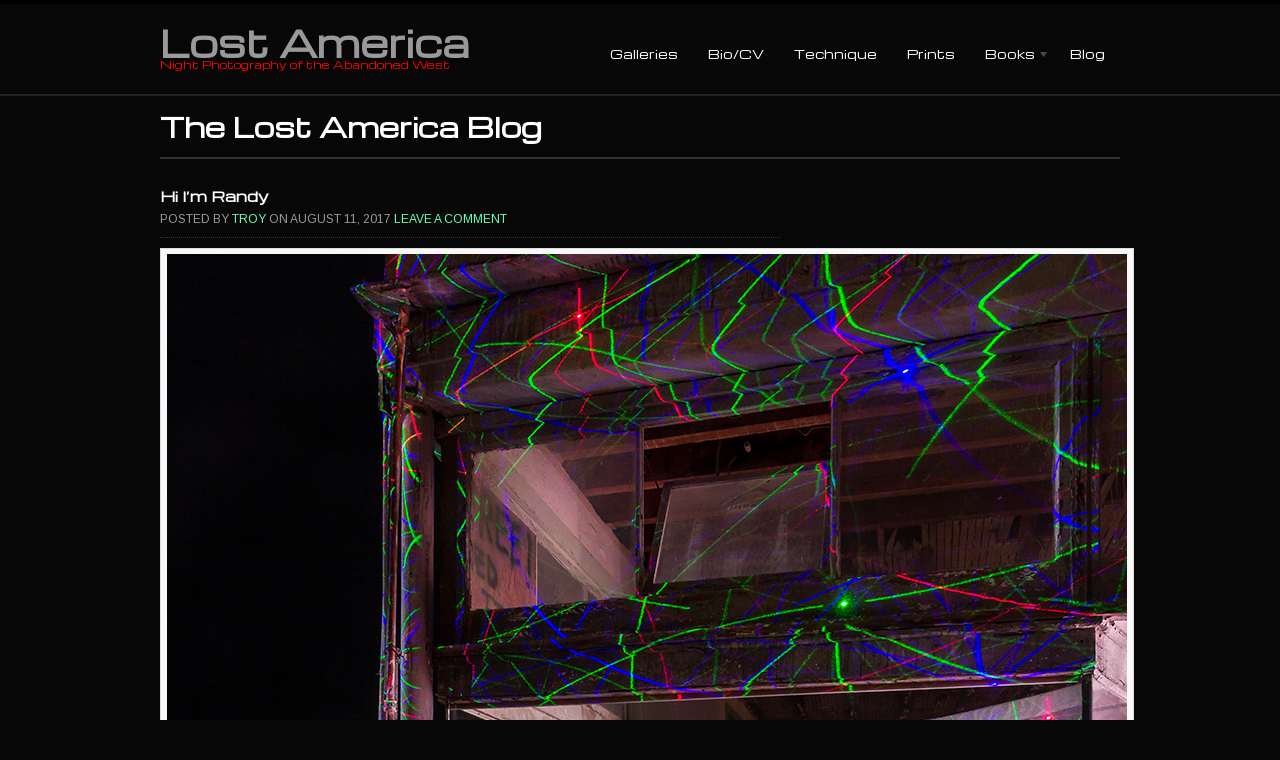

--- FILE ---
content_type: text/html; charset=UTF-8
request_url: https://lostamerica.com/2017/08/11/hi-im-randy/
body_size: 8196
content:
<!DOCTYPE html PUBLIC "-//W3C//DTD XHTML 1.0 Transitional//EN" "http://www.w3.org/TR/xhtml1/DTD/xhtml1-transitional.dtd">
<html xmlns="http://www.w3.org/1999/xhtml">
<head profile="http://gmpg.org/xfn/11">

<title>Hi I&#8217;m Randy | Lost America</title>
<meta http-equiv="Content-Type" content="text/html; charset=UTF-8" />

<link rel="stylesheet" type="text/css" href="https://lostamerica.com/wp-content/themes/statua/style.css" media="screen" />
<link rel="alternate" type="application/rss+xml" title="RSS 2.0" href="http://feeds.feedburner.com/lostamerica" />
<link rel="pingback" href="https://lostamerica.com/xmlrpc.php" />
      
<meta name='robots' content='max-image-preview:large' />
	<style>img:is([sizes="auto" i], [sizes^="auto," i]) { contain-intrinsic-size: 3000px 1500px }</style>
	<link rel="alternate" type="application/rss+xml" title="Lost America &raquo; Hi I&#8217;m Randy Comments Feed" href="https://lostamerica.com/2017/08/11/hi-im-randy/feed/" />
<script type="text/javascript">
/* <![CDATA[ */
window._wpemojiSettings = {"baseUrl":"https:\/\/s.w.org\/images\/core\/emoji\/16.0.1\/72x72\/","ext":".png","svgUrl":"https:\/\/s.w.org\/images\/core\/emoji\/16.0.1\/svg\/","svgExt":".svg","source":{"concatemoji":"https:\/\/lostamerica.com\/wp-includes\/js\/wp-emoji-release.min.js?ver=6.8.3"}};
/*! This file is auto-generated */
!function(s,n){var o,i,e;function c(e){try{var t={supportTests:e,timestamp:(new Date).valueOf()};sessionStorage.setItem(o,JSON.stringify(t))}catch(e){}}function p(e,t,n){e.clearRect(0,0,e.canvas.width,e.canvas.height),e.fillText(t,0,0);var t=new Uint32Array(e.getImageData(0,0,e.canvas.width,e.canvas.height).data),a=(e.clearRect(0,0,e.canvas.width,e.canvas.height),e.fillText(n,0,0),new Uint32Array(e.getImageData(0,0,e.canvas.width,e.canvas.height).data));return t.every(function(e,t){return e===a[t]})}function u(e,t){e.clearRect(0,0,e.canvas.width,e.canvas.height),e.fillText(t,0,0);for(var n=e.getImageData(16,16,1,1),a=0;a<n.data.length;a++)if(0!==n.data[a])return!1;return!0}function f(e,t,n,a){switch(t){case"flag":return n(e,"\ud83c\udff3\ufe0f\u200d\u26a7\ufe0f","\ud83c\udff3\ufe0f\u200b\u26a7\ufe0f")?!1:!n(e,"\ud83c\udde8\ud83c\uddf6","\ud83c\udde8\u200b\ud83c\uddf6")&&!n(e,"\ud83c\udff4\udb40\udc67\udb40\udc62\udb40\udc65\udb40\udc6e\udb40\udc67\udb40\udc7f","\ud83c\udff4\u200b\udb40\udc67\u200b\udb40\udc62\u200b\udb40\udc65\u200b\udb40\udc6e\u200b\udb40\udc67\u200b\udb40\udc7f");case"emoji":return!a(e,"\ud83e\udedf")}return!1}function g(e,t,n,a){var r="undefined"!=typeof WorkerGlobalScope&&self instanceof WorkerGlobalScope?new OffscreenCanvas(300,150):s.createElement("canvas"),o=r.getContext("2d",{willReadFrequently:!0}),i=(o.textBaseline="top",o.font="600 32px Arial",{});return e.forEach(function(e){i[e]=t(o,e,n,a)}),i}function t(e){var t=s.createElement("script");t.src=e,t.defer=!0,s.head.appendChild(t)}"undefined"!=typeof Promise&&(o="wpEmojiSettingsSupports",i=["flag","emoji"],n.supports={everything:!0,everythingExceptFlag:!0},e=new Promise(function(e){s.addEventListener("DOMContentLoaded",e,{once:!0})}),new Promise(function(t){var n=function(){try{var e=JSON.parse(sessionStorage.getItem(o));if("object"==typeof e&&"number"==typeof e.timestamp&&(new Date).valueOf()<e.timestamp+604800&&"object"==typeof e.supportTests)return e.supportTests}catch(e){}return null}();if(!n){if("undefined"!=typeof Worker&&"undefined"!=typeof OffscreenCanvas&&"undefined"!=typeof URL&&URL.createObjectURL&&"undefined"!=typeof Blob)try{var e="postMessage("+g.toString()+"("+[JSON.stringify(i),f.toString(),p.toString(),u.toString()].join(",")+"));",a=new Blob([e],{type:"text/javascript"}),r=new Worker(URL.createObjectURL(a),{name:"wpTestEmojiSupports"});return void(r.onmessage=function(e){c(n=e.data),r.terminate(),t(n)})}catch(e){}c(n=g(i,f,p,u))}t(n)}).then(function(e){for(var t in e)n.supports[t]=e[t],n.supports.everything=n.supports.everything&&n.supports[t],"flag"!==t&&(n.supports.everythingExceptFlag=n.supports.everythingExceptFlag&&n.supports[t]);n.supports.everythingExceptFlag=n.supports.everythingExceptFlag&&!n.supports.flag,n.DOMReady=!1,n.readyCallback=function(){n.DOMReady=!0}}).then(function(){return e}).then(function(){var e;n.supports.everything||(n.readyCallback(),(e=n.source||{}).concatemoji?t(e.concatemoji):e.wpemoji&&e.twemoji&&(t(e.twemoji),t(e.wpemoji)))}))}((window,document),window._wpemojiSettings);
/* ]]> */
</script>
<style id='wp-emoji-styles-inline-css' type='text/css'>

	img.wp-smiley, img.emoji {
		display: inline !important;
		border: none !important;
		box-shadow: none !important;
		height: 1em !important;
		width: 1em !important;
		margin: 0 0.07em !important;
		vertical-align: -0.1em !important;
		background: none !important;
		padding: 0 !important;
	}
</style>
<link rel='stylesheet' id='wp-block-library-css' href='https://lostamerica.com/wp-includes/css/dist/block-library/style.min.css?ver=6.8.3' type='text/css' media='all' />
<style id='classic-theme-styles-inline-css' type='text/css'>
/*! This file is auto-generated */
.wp-block-button__link{color:#fff;background-color:#32373c;border-radius:9999px;box-shadow:none;text-decoration:none;padding:calc(.667em + 2px) calc(1.333em + 2px);font-size:1.125em}.wp-block-file__button{background:#32373c;color:#fff;text-decoration:none}
</style>
<style id='global-styles-inline-css' type='text/css'>
:root{--wp--preset--aspect-ratio--square: 1;--wp--preset--aspect-ratio--4-3: 4/3;--wp--preset--aspect-ratio--3-4: 3/4;--wp--preset--aspect-ratio--3-2: 3/2;--wp--preset--aspect-ratio--2-3: 2/3;--wp--preset--aspect-ratio--16-9: 16/9;--wp--preset--aspect-ratio--9-16: 9/16;--wp--preset--color--black: #000000;--wp--preset--color--cyan-bluish-gray: #abb8c3;--wp--preset--color--white: #ffffff;--wp--preset--color--pale-pink: #f78da7;--wp--preset--color--vivid-red: #cf2e2e;--wp--preset--color--luminous-vivid-orange: #ff6900;--wp--preset--color--luminous-vivid-amber: #fcb900;--wp--preset--color--light-green-cyan: #7bdcb5;--wp--preset--color--vivid-green-cyan: #00d084;--wp--preset--color--pale-cyan-blue: #8ed1fc;--wp--preset--color--vivid-cyan-blue: #0693e3;--wp--preset--color--vivid-purple: #9b51e0;--wp--preset--gradient--vivid-cyan-blue-to-vivid-purple: linear-gradient(135deg,rgba(6,147,227,1) 0%,rgb(155,81,224) 100%);--wp--preset--gradient--light-green-cyan-to-vivid-green-cyan: linear-gradient(135deg,rgb(122,220,180) 0%,rgb(0,208,130) 100%);--wp--preset--gradient--luminous-vivid-amber-to-luminous-vivid-orange: linear-gradient(135deg,rgba(252,185,0,1) 0%,rgba(255,105,0,1) 100%);--wp--preset--gradient--luminous-vivid-orange-to-vivid-red: linear-gradient(135deg,rgba(255,105,0,1) 0%,rgb(207,46,46) 100%);--wp--preset--gradient--very-light-gray-to-cyan-bluish-gray: linear-gradient(135deg,rgb(238,238,238) 0%,rgb(169,184,195) 100%);--wp--preset--gradient--cool-to-warm-spectrum: linear-gradient(135deg,rgb(74,234,220) 0%,rgb(151,120,209) 20%,rgb(207,42,186) 40%,rgb(238,44,130) 60%,rgb(251,105,98) 80%,rgb(254,248,76) 100%);--wp--preset--gradient--blush-light-purple: linear-gradient(135deg,rgb(255,206,236) 0%,rgb(152,150,240) 100%);--wp--preset--gradient--blush-bordeaux: linear-gradient(135deg,rgb(254,205,165) 0%,rgb(254,45,45) 50%,rgb(107,0,62) 100%);--wp--preset--gradient--luminous-dusk: linear-gradient(135deg,rgb(255,203,112) 0%,rgb(199,81,192) 50%,rgb(65,88,208) 100%);--wp--preset--gradient--pale-ocean: linear-gradient(135deg,rgb(255,245,203) 0%,rgb(182,227,212) 50%,rgb(51,167,181) 100%);--wp--preset--gradient--electric-grass: linear-gradient(135deg,rgb(202,248,128) 0%,rgb(113,206,126) 100%);--wp--preset--gradient--midnight: linear-gradient(135deg,rgb(2,3,129) 0%,rgb(40,116,252) 100%);--wp--preset--font-size--small: 13px;--wp--preset--font-size--medium: 20px;--wp--preset--font-size--large: 36px;--wp--preset--font-size--x-large: 42px;--wp--preset--spacing--20: 0.44rem;--wp--preset--spacing--30: 0.67rem;--wp--preset--spacing--40: 1rem;--wp--preset--spacing--50: 1.5rem;--wp--preset--spacing--60: 2.25rem;--wp--preset--spacing--70: 3.38rem;--wp--preset--spacing--80: 5.06rem;--wp--preset--shadow--natural: 6px 6px 9px rgba(0, 0, 0, 0.2);--wp--preset--shadow--deep: 12px 12px 50px rgba(0, 0, 0, 0.4);--wp--preset--shadow--sharp: 6px 6px 0px rgba(0, 0, 0, 0.2);--wp--preset--shadow--outlined: 6px 6px 0px -3px rgba(255, 255, 255, 1), 6px 6px rgba(0, 0, 0, 1);--wp--preset--shadow--crisp: 6px 6px 0px rgba(0, 0, 0, 1);}:where(.is-layout-flex){gap: 0.5em;}:where(.is-layout-grid){gap: 0.5em;}body .is-layout-flex{display: flex;}.is-layout-flex{flex-wrap: wrap;align-items: center;}.is-layout-flex > :is(*, div){margin: 0;}body .is-layout-grid{display: grid;}.is-layout-grid > :is(*, div){margin: 0;}:where(.wp-block-columns.is-layout-flex){gap: 2em;}:where(.wp-block-columns.is-layout-grid){gap: 2em;}:where(.wp-block-post-template.is-layout-flex){gap: 1.25em;}:where(.wp-block-post-template.is-layout-grid){gap: 1.25em;}.has-black-color{color: var(--wp--preset--color--black) !important;}.has-cyan-bluish-gray-color{color: var(--wp--preset--color--cyan-bluish-gray) !important;}.has-white-color{color: var(--wp--preset--color--white) !important;}.has-pale-pink-color{color: var(--wp--preset--color--pale-pink) !important;}.has-vivid-red-color{color: var(--wp--preset--color--vivid-red) !important;}.has-luminous-vivid-orange-color{color: var(--wp--preset--color--luminous-vivid-orange) !important;}.has-luminous-vivid-amber-color{color: var(--wp--preset--color--luminous-vivid-amber) !important;}.has-light-green-cyan-color{color: var(--wp--preset--color--light-green-cyan) !important;}.has-vivid-green-cyan-color{color: var(--wp--preset--color--vivid-green-cyan) !important;}.has-pale-cyan-blue-color{color: var(--wp--preset--color--pale-cyan-blue) !important;}.has-vivid-cyan-blue-color{color: var(--wp--preset--color--vivid-cyan-blue) !important;}.has-vivid-purple-color{color: var(--wp--preset--color--vivid-purple) !important;}.has-black-background-color{background-color: var(--wp--preset--color--black) !important;}.has-cyan-bluish-gray-background-color{background-color: var(--wp--preset--color--cyan-bluish-gray) !important;}.has-white-background-color{background-color: var(--wp--preset--color--white) !important;}.has-pale-pink-background-color{background-color: var(--wp--preset--color--pale-pink) !important;}.has-vivid-red-background-color{background-color: var(--wp--preset--color--vivid-red) !important;}.has-luminous-vivid-orange-background-color{background-color: var(--wp--preset--color--luminous-vivid-orange) !important;}.has-luminous-vivid-amber-background-color{background-color: var(--wp--preset--color--luminous-vivid-amber) !important;}.has-light-green-cyan-background-color{background-color: var(--wp--preset--color--light-green-cyan) !important;}.has-vivid-green-cyan-background-color{background-color: var(--wp--preset--color--vivid-green-cyan) !important;}.has-pale-cyan-blue-background-color{background-color: var(--wp--preset--color--pale-cyan-blue) !important;}.has-vivid-cyan-blue-background-color{background-color: var(--wp--preset--color--vivid-cyan-blue) !important;}.has-vivid-purple-background-color{background-color: var(--wp--preset--color--vivid-purple) !important;}.has-black-border-color{border-color: var(--wp--preset--color--black) !important;}.has-cyan-bluish-gray-border-color{border-color: var(--wp--preset--color--cyan-bluish-gray) !important;}.has-white-border-color{border-color: var(--wp--preset--color--white) !important;}.has-pale-pink-border-color{border-color: var(--wp--preset--color--pale-pink) !important;}.has-vivid-red-border-color{border-color: var(--wp--preset--color--vivid-red) !important;}.has-luminous-vivid-orange-border-color{border-color: var(--wp--preset--color--luminous-vivid-orange) !important;}.has-luminous-vivid-amber-border-color{border-color: var(--wp--preset--color--luminous-vivid-amber) !important;}.has-light-green-cyan-border-color{border-color: var(--wp--preset--color--light-green-cyan) !important;}.has-vivid-green-cyan-border-color{border-color: var(--wp--preset--color--vivid-green-cyan) !important;}.has-pale-cyan-blue-border-color{border-color: var(--wp--preset--color--pale-cyan-blue) !important;}.has-vivid-cyan-blue-border-color{border-color: var(--wp--preset--color--vivid-cyan-blue) !important;}.has-vivid-purple-border-color{border-color: var(--wp--preset--color--vivid-purple) !important;}.has-vivid-cyan-blue-to-vivid-purple-gradient-background{background: var(--wp--preset--gradient--vivid-cyan-blue-to-vivid-purple) !important;}.has-light-green-cyan-to-vivid-green-cyan-gradient-background{background: var(--wp--preset--gradient--light-green-cyan-to-vivid-green-cyan) !important;}.has-luminous-vivid-amber-to-luminous-vivid-orange-gradient-background{background: var(--wp--preset--gradient--luminous-vivid-amber-to-luminous-vivid-orange) !important;}.has-luminous-vivid-orange-to-vivid-red-gradient-background{background: var(--wp--preset--gradient--luminous-vivid-orange-to-vivid-red) !important;}.has-very-light-gray-to-cyan-bluish-gray-gradient-background{background: var(--wp--preset--gradient--very-light-gray-to-cyan-bluish-gray) !important;}.has-cool-to-warm-spectrum-gradient-background{background: var(--wp--preset--gradient--cool-to-warm-spectrum) !important;}.has-blush-light-purple-gradient-background{background: var(--wp--preset--gradient--blush-light-purple) !important;}.has-blush-bordeaux-gradient-background{background: var(--wp--preset--gradient--blush-bordeaux) !important;}.has-luminous-dusk-gradient-background{background: var(--wp--preset--gradient--luminous-dusk) !important;}.has-pale-ocean-gradient-background{background: var(--wp--preset--gradient--pale-ocean) !important;}.has-electric-grass-gradient-background{background: var(--wp--preset--gradient--electric-grass) !important;}.has-midnight-gradient-background{background: var(--wp--preset--gradient--midnight) !important;}.has-small-font-size{font-size: var(--wp--preset--font-size--small) !important;}.has-medium-font-size{font-size: var(--wp--preset--font-size--medium) !important;}.has-large-font-size{font-size: var(--wp--preset--font-size--large) !important;}.has-x-large-font-size{font-size: var(--wp--preset--font-size--x-large) !important;}
:where(.wp-block-post-template.is-layout-flex){gap: 1.25em;}:where(.wp-block-post-template.is-layout-grid){gap: 1.25em;}
:where(.wp-block-columns.is-layout-flex){gap: 2em;}:where(.wp-block-columns.is-layout-grid){gap: 2em;}
:root :where(.wp-block-pullquote){font-size: 1.5em;line-height: 1.6;}
</style>
<style id='akismet-widget-style-inline-css' type='text/css'>

			.a-stats {
				--akismet-color-mid-green: #357b49;
				--akismet-color-white: #fff;
				--akismet-color-light-grey: #f6f7f7;

				max-width: 350px;
				width: auto;
			}

			.a-stats * {
				all: unset;
				box-sizing: border-box;
			}

			.a-stats strong {
				font-weight: 600;
			}

			.a-stats a.a-stats__link,
			.a-stats a.a-stats__link:visited,
			.a-stats a.a-stats__link:active {
				background: var(--akismet-color-mid-green);
				border: none;
				box-shadow: none;
				border-radius: 8px;
				color: var(--akismet-color-white);
				cursor: pointer;
				display: block;
				font-family: -apple-system, BlinkMacSystemFont, 'Segoe UI', 'Roboto', 'Oxygen-Sans', 'Ubuntu', 'Cantarell', 'Helvetica Neue', sans-serif;
				font-weight: 500;
				padding: 12px;
				text-align: center;
				text-decoration: none;
				transition: all 0.2s ease;
			}

			/* Extra specificity to deal with TwentyTwentyOne focus style */
			.widget .a-stats a.a-stats__link:focus {
				background: var(--akismet-color-mid-green);
				color: var(--akismet-color-white);
				text-decoration: none;
			}

			.a-stats a.a-stats__link:hover {
				filter: brightness(110%);
				box-shadow: 0 4px 12px rgba(0, 0, 0, 0.06), 0 0 2px rgba(0, 0, 0, 0.16);
			}

			.a-stats .count {
				color: var(--akismet-color-white);
				display: block;
				font-size: 1.5em;
				line-height: 1.4;
				padding: 0 13px;
				white-space: nowrap;
			}
		
</style>
<script type="text/javascript" src="https://lostamerica.com/wp-includes/js/jquery/jquery.min.js?ver=3.7.1" id="jquery-core-js"></script>
<script type="text/javascript" src="https://lostamerica.com/wp-includes/js/jquery/jquery-migrate.min.js?ver=3.4.1" id="jquery-migrate-js"></script>
<script type="text/javascript" src="https://lostamerica.com/wp-content/themes/statua/includes/js/superfish.js?ver=6.8.3" id="superfish-js"></script>
<script type="text/javascript" src="https://lostamerica.com/wp-content/themes/statua/includes/js/general.js?ver=6.8.3" id="general-js"></script>
<script type="text/javascript" src="https://lostamerica.com/wp-content/themes/statua/includes/js/slides.min.jquery.js?ver=6.8.3" id="slides-js"></script>
<script type="text/javascript" src="https://lostamerica.com/wp-content/themes/statua/includes/js/jcarousellite.min.js?ver=6.8.3" id="jcarousel-js"></script>
<link rel="https://api.w.org/" href="https://lostamerica.com/wp-json/" /><link rel="alternate" title="JSON" type="application/json" href="https://lostamerica.com/wp-json/wp/v2/posts/9394" /><link rel="EditURI" type="application/rsd+xml" title="RSD" href="https://lostamerica.com/xmlrpc.php?rsd" />
<meta name="generator" content="WordPress 6.8.3" />
<link rel="canonical" href="https://lostamerica.com/2017/08/11/hi-im-randy/" />
<link rel='shortlink' href='https://lostamerica.com/?p=9394' />
<link rel="alternate" title="oEmbed (JSON)" type="application/json+oembed" href="https://lostamerica.com/wp-json/oembed/1.0/embed?url=https%3A%2F%2Flostamerica.com%2F2017%2F08%2F11%2Fhi-im-randy%2F" />
<link rel="alternate" title="oEmbed (XML)" type="text/xml+oembed" href="https://lostamerica.com/wp-json/oembed/1.0/embed?url=https%3A%2F%2Flostamerica.com%2F2017%2F08%2F11%2Fhi-im-randy%2F&#038;format=xml" />

<!-- Theme version -->
<meta name="generator" content="Statua 1.0.14" />
<meta name="generator" content="WooFramework 6.2.9" />
<!-- Woo Custom Styling -->
<style type="text/css">
#wrapper {background:#333333}
a {color:#69ffb7}
a:hover, .post-more a:hover, .post-meta a:hover, .post p.tags a:hover {color:#ffffff}
a.button, a.comment-reply-link, #commentform #submit, #contact-page .submit {background:#2da9fc;border-color:#2da9fc}
a.button:hover, a.button.hover, a.button.active, a.comment-reply-link:hover, #commentform #submit:hover, #contact-page .submit:hover {background:#2da9fc;opacity:0.9;}
</style>

<!-- Google Webfonts -->
<link href="https://fonts.googleapis.com/css?family=Michroma%3Aregular%7CArimo%3Aregular%2Citalic%2C700%2C700italic%7CMarvel%3Aregular%2Citalic%2C700%2C700italic" rel="stylesheet" type="text/css" />
<!-- Woo Custom Typography -->
<style type="text/css">
#logo .site-title a {font:bold 36px/1em 'Michroma', arial, sans-serif;color:#999999;}
#logo .site-description {font:normal 10px/1em 'Michroma', arial, sans-serif;color:#ff0000;}
body { font:normal 12px/1.5em 'Arimo', arial, sans-serif;color:#999999; }
#navigation, #navigation .nav a { font:normal 12px/1.4em 'Michroma', arial, sans-serif;color:#ffffff; }
.post .title { font:bold 14px/1em 'Michroma', arial, sans-serif;color:#ffffff; }
.post-meta { font:normal 12px/1em 'Arimo', arial, sans-serif;color:#999999; }
.entry, .entry p { font:normal 14px/1.5em 'Arimo', arial, sans-serif;color:#999999; } h1, h2, h3, h4, h5, h6 { font-family: Arimo, arial, sans-serif; }
.widget h3 { font:normal 20px/1em 'Marvel', arial, sans-serif;color:#999999; }
</style>


<!-- Alt Stylesheet -->
<link href="https://lostamerica.com/wp-content/themes/statua/styles/dark.css" rel="stylesheet" type="text/css" />
<!-- Options Panel Custom CSS -->
<style type="text/css">
#logo img { display:none; } .site-title { display:block !important; }
.site-description { display:block !important; }
</style>


<!-- Woo Shortcodes CSS -->
<link href="https://lostamerica.com/wp-content/themes/statua/functions/css/shortcodes.css" rel="stylesheet" type="text/css" />

<!-- Custom Stylesheet -->
<link href="https://lostamerica.com/wp-content/themes/statua/custom.css" rel="stylesheet" type="text/css" />
	
		<script type="text/javascript">
			jQuery(window).load(function(){
				/*<![CDATA[*/		
				jQuery('#slides').slides({
					preload: true,
					preloadImage: 'https://lostamerica.com/wp-content/themes/statua/images/loading.png',
					autoHeight: true,
					effect: 'slide',
					container: 'slides_container',
															play: 5000,
								
					slideSpeed: 1000,
					fadeSpeed: 1000,
					crossfade: true,
										generateNextPrev: true,
										paginationClass: 'pagi',
					generatePagination: false
				});
				
				var sliderpagi = jQuery('<div/>', { id: 'slider_pagi' });
				var slidernav = jQuery('<div/>', { id: 'slider_nav' });
				
				jQuery( '#slides .pagi' ).wrap( sliderpagi );
				jQuery( '#slides #slider_pagi' ).wrap( slidernav );
				/*]]>*/					
			});
		</script>
				
	<!-- Yandex.Metrika counter -->
<script type="text/javascript" >
   (function(m,e,t,r,i,k,a){m[i]=m[i]||function(){(m[i].a=m[i].a||[]).push(arguments)};
   m[i].l=1*new Date();k=e.createElement(t),a=e.getElementsByTagName(t)[0],k.async=1,k.src=r,a.parentNode.insertBefore(k,a)})
   (window, document, "script", "https://mc.yandex.ru/metrika/tag.js", "ym");

   ym(65956342, "init", {
        clickmap:true,
        trackLinks:true,
        accurateTrackBounce:true,
        webvisor:true
   });
</script>
<noscript><div><img src="https://mc.yandex.ru/watch/65956342" style="position:absolute; left:-9999px;" alt="" /></div></noscript>
<!-- /Yandex.Metrika counter -->
	<!-- Global site tag (gtag.js) - Google Analytics -->
<script async src="https://www.googletagmanager.com/gtag/js?id=UA-173914796-1"></script>
<script>
  window.dataLayer = window.dataLayer || [];
  function gtag(){dataLayer.push(arguments);}
  gtag('js', new Date());

  gtag('config', 'UA-173914796-1');
</script>

</head>

<body class="wp-singular post-template-default single single-post postid-9394 single-format-standard wp-theme-statua chrome alt-style-dark layout-left-content">

<div id="wrapper">

	           
	<div id="header-container">       
		<div id="header" class="col-full">
 		       
		<div id="logo">
	       
					<a href="https://lostamerica.com" title="Night Photography of the Abandoned West">
				<img src="https://lostamerica.com/wp-content/themes/statua/images/logo.png" alt="Lost America" />
			</a>
        
        			<span class="site-title"><a href="https://lostamerica.com">Lost America</a></span>
        			<span class="site-description">Night Photography of the Abandoned West</span>
	      	
		</div><!-- /#logo -->
	           
	<div id="navigation" class="fr">
	
		<div class="nav">
		<ul id="main-nav" class="nav fl"><li id="menu-item-10437" class="menu-item menu-item-type-post_type menu-item-object-page menu-item-10437"><a href="https://lostamerica.com/galleries-2/">Galleries</a></li>
<li id="menu-item-10436" class="menu-item menu-item-type-post_type menu-item-object-page menu-item-10436"><a href="https://lostamerica.com/bio/">Bio/CV</a></li>
<li id="menu-item-10435" class="menu-item menu-item-type-post_type menu-item-object-page menu-item-10435"><a href="https://lostamerica.com/technique/">Technique</a></li>
<li id="menu-item-10429" class="menu-item menu-item-type-post_type menu-item-object-page menu-item-10429"><a href="https://lostamerica.com/prints-2/">Prints</a></li>
<li id="menu-item-10431" class="menu-item menu-item-type-post_type menu-item-object-page menu-item-has-children menu-item-10431"><a href="https://lostamerica.com/books/">Books</a>
<ul class="sub-menu">
	<li id="menu-item-10428" class="menu-item menu-item-type-post_type menu-item-object-page menu-item-10428"><a href="https://lostamerica.com/boneyard/">Boneyard</a></li>
	<li id="menu-item-10434" class="menu-item menu-item-type-post_type menu-item-object-page menu-item-10434"><a href="https://lostamerica.com/books/light-painted-night-photography-by-troy-paiva/">The Lost America Technique</a></li>
	<li id="menu-item-10433" class="menu-item menu-item-type-post_type menu-item-object-page menu-item-10433"><a href="https://lostamerica.com/books/night-vision/">Night Vision</a></li>
	<li id="menu-item-10432" class="menu-item menu-item-type-post_type menu-item-object-page menu-item-10432"><a href="https://lostamerica.com/books/lost-america/">Lost America</a></li>
</ul>
</li>
<li id="menu-item-10430" class="menu-item menu-item-type-post_type menu-item-object-page menu-item-10430"><a href="https://lostamerica.com/blog-2/">Blog</a></li>
</ul>      </div><!-- /.nav -->  
	</div><!-- /#navigation -->
	
		</div><!-- /#header -->
	</div><!-- /#header-container -->

       
					
	<div id="title-container" class="col-full post">
		<h2 class="title">The Lost America Blog</h2>
			</div>
       
    <div id="content" class="col-full">
		<div id="main" class="col-left">
		           
		  

                        
			<div class="post-9394 post type-post status-publish format-standard hentry category-uncategorized">

								
                <h1 class="title"><a href="https://lostamerica.com/2017/08/11/hi-im-randy/" rel="bookmark" title="Hi I&#8217;m Randy">Hi I&#8217;m Randy</a></h1>
                                
                <p class="post-meta">
    <span class="post-author"><span class="small">Posted by</span> <a href="https://lostamerica.com/author/troy/" title="Posts by Troy" rel="author">Troy</a></span>
    <span class="post-date"><span class="small">on</span> August 11, 2017</span>
    <span class="comments"><a href="https://lostamerica.com/2017/08/11/hi-im-randy/#respond">Leave a comment</a></span>
    </p>
                
                
                <div class="entry">
                	<div id="attachment_9395" style="width: 970px" class="wp-caption aligncenter"><a href="http://lostamerica.com/2017/08/11/hi-im-randy/goldfield11-9/" rel="attachment wp-att-9395"><img fetchpriority="high" decoding="async" aria-describedby="caption-attachment-9395" class="size-full wp-image-9395" src="http://lostamerica.com/wp-content/uploads/2017/08/goldfield11.9.jpg" alt="" width="960" height="1200" srcset="https://lostamerica.com/wp-content/uploads/2017/08/goldfield11.9.jpg 960w, https://lostamerica.com/wp-content/uploads/2017/08/goldfield11.9-240x300.jpg 240w, https://lostamerica.com/wp-content/uploads/2017/08/goldfield11.9-768x960.jpg 768w, https://lostamerica.com/wp-content/uploads/2017/08/goldfield11.9-512x640.jpg 512w, https://lostamerica.com/wp-content/uploads/2017/08/goldfield11.9-150x188.jpg 150w, https://lostamerica.com/wp-content/uploads/2017/08/goldfield11.9-500x625.jpg 500w" sizes="(max-width: 960px) 100vw, 960px" /></a><p id="caption-attachment-9395" class="wp-caption-text">Hi I&#8217;m Randy</p></div>
<p>Surreal window display in a closed business in the half-ghost town, Goldfield, Nevada, a block away from the all night party for &#8220;Goldfield Days.&#8221;  I added a little flashlight from the left, the rest, including the lasers, was just local ambient light.</p>
									</div>
									
				                                
            </div><!-- .post -->

				
					
	        <div id="post-entries">
	            <div class="nav-prev fl"><a href="https://lostamerica.com/2017/08/10/the-ghost-of-super-soul/" rel="prev"><span class="meta-nav">&larr;</span> The Ghost of Super Soul</a></div>
	            <div class="nav-next fr"><a href="https://lostamerica.com/2017/08/12/brown-parker/" rel="next">Brown-Parker <span class="meta-nav">&rarr;</span></a></div>
	            <div class="fix"></div>
	        </div><!-- #post-entries -->
            
                            
    

<!-- You can start editing here. -->

<div id="comments">


					<!-- If comments are open, but there are no comments. -->
			<p class="nocomments">No comments yet.</p>

		

</div> <!-- /#comments_wrap -->


<div id="respond">

	<h3>Leave a Reply</h3>
	
	<div class="cancel-comment-reply">
		<small><a rel="nofollow" id="cancel-comment-reply-link" href="/2017/08/11/hi-im-randy/#respond" style="display:none;">Click here to cancel reply.</a></small>
	</div><!-- /.cancel-comment-reply -->

		
		<form action="https://lostamerica.com/wp-comments-post.php" method="post" id="commentform">

		
			<p>
				<input type="text" name="author" class="txt" id="author" value="" size="22" tabindex="1" />
				<label for="author">Name  (Required) </label>
			</p>

			<p>
				<input type="text" name="email" class="txt" id="email" value="" size="22" tabindex="2" />
				<label for="email">Mail (will not be published)  (Required) </label>
			</p>

			<p>
				<input type="text" name="url" class="txt" id="url" value="" size="22" tabindex="3" />
				<label for="url">Website</label>
			</p>

		
		<!--<p><strong>XHTML:</strong> You can use these tags: &lt;a href=&quot;&quot; title=&quot;&quot;&gt; &lt;abbr title=&quot;&quot;&gt; &lt;acronym title=&quot;&quot;&gt; &lt;b&gt; &lt;blockquote cite=&quot;&quot;&gt; &lt;cite&gt; &lt;code&gt; &lt;del datetime=&quot;&quot;&gt; &lt;em&gt; &lt;i&gt; &lt;q cite=&quot;&quot;&gt; &lt;s&gt; &lt;strike&gt; &lt;strong&gt; </p>-->

		<p><textarea name="comment" id="comment" rows="10" cols="50" tabindex="4"></textarea></p>

		<input name="submit" type="submit" id="submit" class="button" tabindex="5" value="Post Response" />
		<input type="hidden" name="comment_post_ID" value="9394" />
		
		<input type='hidden' name='comment_post_ID' value='9394' id='comment_post_ID' />
<input type='hidden' name='comment_parent' id='comment_parent' value='0' />
		<p style="display: none;"><input type="hidden" id="akismet_comment_nonce" name="akismet_comment_nonce" value="b28d4e955e" /></p><p style="display: none !important;" class="akismet-fields-container" data-prefix="ak_"><label>&#916;<textarea name="ak_hp_textarea" cols="45" rows="8" maxlength="100"></textarea></label><input type="hidden" id="ak_js_1" name="ak_js" value="64"/><script>document.getElementById( "ak_js_1" ).setAttribute( "value", ( new Date() ).getTime() );</script></p>
		</form><!-- /#commentform -->

	
	<div class="fix"></div>

</div><!-- /#respond -->

                                                            
		  
        
		</div><!-- #main -->

        	
<div id="sidebar" class="col-right">

	    
	
</div><!-- /#sidebar -->


    </div><!-- #content -->
		

		<div id="footer-widgets" class="col-full col-2">
		
					
			
		<div class="block footer-widget-1">
        				<div id="woo_subscribe-3" class="widget widget_woo_subscribe">					<div id="connect">
		<h3 class="title">Subscribe</h3>

		<div >
			<p>Subscribe to our e-mail newsletter to receive updates.</p>

			
			
						<div class="social">
		   				   		<a href="http://feeds.feedburner.com/lostamerica" class="subscribe"><img src="https://lostamerica.com/wp-content/themes/statua/images/ico-social-rss.png" title="Subscribe to our RSS feed" alt=""/></a>

		   					</div>
			
		</div><!-- col-left -->

		
        <div class="fix"></div>
	</div>
				</div>		    
		</div>
		        
	        					
			
		<div class="block footer-widget-2">
        	<div id="woo_flickr-3" class="widget widget_woo_flickr"><h3>		Photos on <span>flick<span>r</span></span>        </h3>            
        <div class="wrap">
            <div class="fix"></div>
            <script type="text/javascript" src="http://www.flickr.com/badge_code_v2.gne?count=8&amp;display=random&amp;&amp;layout=x&amp;source=user&amp;user=63156791@N00&amp;size=s"></script>        
            <div class="fix"></div>
        </div>

	   </div>    
		</div>
		        
	        		        		        
		<div class="fix"></div>

	</div><!-- /#footer-widgets  -->
        
    <div id="footer-container">
	<div id="footer" class="col-full">
	
		<div id="copyright" class="col-left">
					<p>Lost America &copy; 2026. All Rights Reserved.</p>
				</div>
		
		<div id="credit" class="col-right">
        		</div>
		
	</div><!-- /#footer  -->
	</div><!-- /#footer-container -->
	
</div><!-- /#wrapper -->
<script type="speculationrules">
{"prefetch":[{"source":"document","where":{"and":[{"href_matches":"\/*"},{"not":{"href_matches":["\/wp-*.php","\/wp-admin\/*","\/wp-content\/uploads\/*","\/wp-content\/*","\/wp-content\/plugins\/*","\/wp-content\/themes\/statua\/*","\/*\\?(.+)"]}},{"not":{"selector_matches":"a[rel~=\"nofollow\"]"}},{"not":{"selector_matches":".no-prefetch, .no-prefetch a"}}]},"eagerness":"conservative"}]}
</script>
<script type="text/javascript" src="https://lostamerica.com/wp-includes/js/comment-reply.min.js?ver=6.8.3" id="comment-reply-js" async="async" data-wp-strategy="async"></script>
<script defer type="text/javascript" src="https://lostamerica.com/wp-content/plugins/akismet/_inc/akismet-frontend.js?ver=1750264068" id="akismet-frontend-js"></script>
</body>
</html>

--- FILE ---
content_type: text/css
request_url: https://lostamerica.com/wp-content/themes/statua/style.css
body_size: 9201
content:
/*  
Theme Name: Statua
Theme URI: http://www.woothemes.com/
Version: 1.0.14
Description: Designed by <a href="http://www.woothemes.com">WooThemes</a>.
Author: WooThemes
Author URI: http://www.woothemes.com
Tags: woothemes

	Copyright: (c) 2009-2011 WooThemes.
	License: GNU General Public License v2.0
	License URI: http://www.gnu.org/licenses/gpl-2.0.html

*/

/* 

WARNING! DO NOT EDIT THIS FILE!

To make it easy to update your theme, you should not edit the styles in this file. Instead use 
the custom.css file to add your styles. You can copy a style from this file and paste it in 
custom.css and it will override the style in this file. You have been warned! :)

*/
/*-------------------------------------------------------------------------------------------

INDEX:

0. RESET

1. SETUP
-1.1 Defaults
-1.2 Hyperlinks

2. SITE STRUCTURE & APPEARANCE
-2.1 Containers & Columns
-2.2 Navigation
  -2.2.1 Drop-down menus
  -2.2.2 Top Navigation (optional)
-2.3 Header
-2.4 Content
-2.5 Sidebar
-2.6 Footer
-2.7 Breadcrumbs

3. POSTS
-3.1 Typographic Elements
-3.2 Images
-3.3 Pagination / WP-Pagenavi / Woo-Pagination
-3.4 Single Post Author
-3.5 Entry Tables

4. WIDGETS
-4.1 Generic Widgets
-4.2 Specific Widgets
-4.3 WooTabs

5. COMMENTS
-5.1 Comments
-5.2 Pingbacks / Trackbacks
-5.3 Comments Form

6. MISC
-6.1 Buttons
-6.2 Contact Form 
-6.3 Gravity forms
-6.4 Timeline page template
-6.5 IE specific styling 
-6.6 Subscribe & Connect
-6.7 Slider
-6.8 Featured Gallery
-6.9 Single Photo

-------------------------------------------------------------------------------------------*/

/*-------------------------------------------------------------------------------------------*/
/* RESET - http://meyerweb.com/eric/tools/css/reset/ | v1.0 | 20080212 */
/*-------------------------------------------------------------------------------------------*/

body,html{height:100%;}
html,body,div,span,applet,object,iframe,h1,h2,h3,h4,h5,h6,p,blockquote,pre,a,acronym,address,big,cite,code,del,dfn,em,font,img,ins,kbd,q,s,samp,small,strike,strong,sub,sup,tt,var,b,u,i,center,dl,dt,dd,ol,ul,li,fieldset,form,label,legend,table,caption,tbody,tfoot,thead,tr,th,td{border:0;outline:0;font-size:100%;vertical-align:top;background:transparent;margin:0;padding:0;}
body{line-height:1;}
ol,ul{list-style:none;}
blockquote,q{quotes:none;}
blockquote:before,blockquote:after,q:before,q:after{content:none;}
:focus{outline:0;}
del{text-decoration:line-through;}
table{border-collapse:collapse;border-spacing:0;}

/* Floating & Alignment  */
.fl{float:left;}
.fr{float:right;}
.ac{text-align:center;}
.ar{text-align:right;}

/* Clear Floats  */
.col-full:after{content:".";display:block;height:0;clear:both;visibility:hidden;}
.fix{clear:both;height:1px;overflow:hidden;margin:-1px 0 0;}
html body * span.clear,html body * div.clear,html body * li.clear,html body * dd.clear{background:none;border:0;clear:both;display:block;float:none;font-size:0;list-style:none;overflow:hidden;visibility:hidden;width:0;height:0;margin:0;padding:0;}



/*-------------------------------------------------------------------------------------------*/
/* 1. SETUP */
/*-------------------------------------------------------------------------------------------*/

/* 1.1 Defaults */

body  { min-width:980px; background:url("images/footer-bg.png") repeat scroll 0 0 #222; font: 12px/1.5em sans-serif; color: #555; }

h1, h2, h3, h4, h5, h6  { margin: 0; font-family:Georgia, serif; color: #222; font-weight:normal; }
h1  {font-size: 2em } h2  {font-size: 1.8em;} h3  {font-size: 1.6em;} h4  {font-size: 1.2em;} h5  {font-size: 1em;} h6  {font-size: 0.8em;}

p {margin: 0; }

hr { background-color: #E2E7E9;	border:0; height: 1px; margin-bottom: 20px; }

input, textarea { padding: 5px; border-color: #CCCCCC #EFEFEF #EFEFEF #CCCCCC; border-width:1px; border-style:solid; -moz-border-radius: 0; -webkit-border-radius: 0; border-radius:0; color: #777; }

/* 1.2 Hyperlinks */

a { color: #53a0cc; text-decoration:none;}
a:hover { color: red; text-decoration:underline;}

h1 a:link, h1 a:visited, h2 a:link, h2 a:visited, h3 a:link, h3 a:visited,
h4 a:link, h4 a:visited, h5 a:link, h5 a:visited, h6 a:link, h6 a:visited  { text-decoration: none; }
h1 a:hover, h2 a:hover, h3 a:hover, h4 a:hover, h5 a:hover, h6 a:hover  {text-decoration: underline;}



/*-------------------------------------------------------------------------------------------*/
/* 2. SITE STRUCTURE & APPEARANCE */
/*-------------------------------------------------------------------------------------------*/

/* 2.1 Containers & Columns */
#wrapper  { background: url("images/bg.png") repeat scroll 0 0 #f7f7f2; }

#main{width:620px;}
#main.col-full, #main.fullwidth, .layout-full #main, .col-full {width: 960px; margin:0 auto;}

#sidebar{width:280px;}
#sidebar .secondary { width:140px; } 

.col-left { float: left; }
.col-right { float: right; }

.layout-right-content #main { float:right; }
.layout-right-content #sidebar { float:left; }

/* 2.2 Navigation */
#navigation{ font:normal 16px/1em sans-serif; margin-top: 8px; }

#navigation ul.rss{background:url(images/ico-rss.png) no-repeat right 44%; display: inline; margin:0 15px 0 0; padding:0 25px 0 0;line-height: 1;}
#navigation ul.rss li{display:inline;padding:0;}
#navigation ul.rss li a{color:#d75418;text-decoration:none; padding:3px 5px; line-height: 18px; display: inline-block; position: relative;}
#navigation ul.rss li.sub-email {color:#dedede;}
#navigation ul.rss li a:hover{ background:none; text-decoration:underline;}

.nav { display:inline; margin:0; padding:0; list-style:none; line-height:1; }
.nav a  { position:relative; color:#666; display:block; z-index:100; padding:3px 15px; line-height:18px; text-decoration:none; }
.nav li  { float:left; width: auto; }
.nav li a.sf-with-ul { padding-right:20px; }

.nav li.current_page_item a, 
.nav li.current_page_parent a,
.nav li.current-menu-ancestor a,
.nav li.current-cat a,
.nav li.current-menu-item a,
.nav a:hover { 
	color: #FFFFFF;
	border-color: rgba(0,0,0,.15); 
	
	/* Border Radius */ 
	border-radius: 20px; -moz-border-radius: 20px; -webkit-border-radius: 20px; 
	
	/* Gradient Background */
	background: #318fc5;
  	background: -moz-linear-gradient(100% 100% 90deg, #318fc5, #87c2e5);
  	background: -webkit-gradient(linear, 0% 0%, 0% 100%, from(#87c2e5), to(#318fc5));

	/* Box Shadow */
	-moz-box-shadow: 0 1px 1px rgba(0,0,0,.03);
	-webkit-box-shadow: 0 1px 1px rgba(0,0,0,.03);
	box-shadow: 0 1px 1px rgba(0,0,0,.03);
}


	/* 2.2.1 Drop-down menus */
	.nav li ul  { background: #fafafa; margin:0 0 0 -1px; padding:10px 15px; position: absolute; left: -999em; width: 180px; border: 1px solid #e3e3e3; z-index:99999; } 
	.nav li ul li a  { padding:8px 0px; width:180px; color:#666; background: none; font-size:0.9em;}
	.nav li ul li a:hover  { color:#222222; border-radius:0; }
	.nav li ul li a.sf-with-ul { padding-right:0; }
	.nav li ul ul  { margin: -37px 0 0 140px; }
	
	.nav li ul li a:hover, 
	.nav li.current_page_item ul li a, 
	.nav li.current_page_parent ul li a,
	.nav li.current-menu-ancestor ul li a,
	.nav li.current-cat a ul li,
	.nav li.current-menu-item ul li a,
	.nav li.sfHover ul li { background:none;color: #666666;border-radius: 0; -moz-border-radius: 0; -webkit-border-radius: 0;}
	
	.nav li:hover,.nav li.hover  { position:static; }
	.nav li:hover ul ul, .nav li.sfhover ul ul,
	.nav li:hover ul ul ul, .nav li.sfhover ul ul ul,
	.nav li:hover ul ul ul ul, .nav li.sfhover ul ul ul ul { left:-999em; }
	.nav li:hover ul, .nav li.sfhover ul,
	.nav li li:hover ul, .nav li li.sfhover ul,
	.nav li li li:hover ul, .nav li li li.sfhover ul,
	.nav li li li li:hover ul, .nav li li li li.sfhover ul  { left:auto; }
	
	.nav .sf-sub-indicator {background:	url(images/arrow-superfish.png) no-repeat;position:absolute;display:block;right:0.4em;top:44%;width:10px;height:10px;text-indent:-999em;overflow:hidden;}
	.nav li ul .sf-sub-indicator {background:url(images/arrow-superfish-right.png) no-repeat; top:38%; }
	
	/* Optional Styling */
	#navigation .nav li ul  { 
		/* Border Radius */
		border-radius: 0 0 4px 4px; -moz-border-radius: 0 0 4px 4px; -webkit-border-radius: 0 0 4px 4px; 
	
		/* Box Shadow */
		-moz-box-shadow: 0 2px 2px rgba(0,0,0,.03);
		-webkit-box-shadow: 0 2px 2px rgba(0,0,0,.03);
		box-shadow: 0 2px 2px rgba(0,0,0,.03);
	}
	#navigation .nav li ul ul { border-radius: 0 4px 4px 4px; -moz-border-radius: 0 4px 4px 4px; -webkit-border-radius: 0 4px 4px 4px; }
	#navigation .nav li ul li a { border:0; border-top:1px solid #fff; border-bottom:1px solid #dedede;-moz-box-shadow: 0 0 0;-webkit-box-shadow: 0 0 0;box-shadow: 0 0 0; }
	#navigation .nav li ul li a:hover { text-decoration:underline; }
	#navigation .nav li ul li:first-child a { border-top:none; }
	#navigation .nav li ul li:last-child a { border-bottom:none; }

	/* 2.2.2 Top Navigation (optional) */
	#top { background: #000; }
	#top .nav { }
	#top .nav a { color:#ddd; padding:8px 10px; line-height:18px; text-decoration:none; text-shadow:none; }
	#top .nav li  {  }
	#top .nav li a.sf-with-ul { padding-right:20px; }
	
	#top .nav a:hover, 
	#top .nav li.current_page_item a, 
	#top .nav li.current_page_parent a,
	#top .nav li.current-menu-ancestor a,
	#top .nav li.current-cat a,
	#top .nav li.current-menu-item a,
	#top .nav li.sfHover { background: #222; }
	
	#top .nav li ul  { background: #222; margin:0; padding:0px; width: 180px; border: none; z-index:99999;
		/* Box Shadow */
		-moz-box-shadow: 0 2px 2px rgba(0,0,0,.1);
		-webkit-box-shadow: 0 2px 2px rgba(0,0,0,.1);
		box-shadow: 0 2px 2px rgba(0,0,0,.1);
	}
	#top .nav li ul, #top .nav li ul li:last-child a {
		/* Border Radius */
		border-radius: 0 0 4px 4px; -moz-border-radius: 0 0 4px 4px; -webkit-border-radius: 0 0 4px 4px; 
	}
	#top .nav li ul li { box-shadow: 0 4px 8px rgba(0, 0, 0, 0.1); }
	#top .nav li ul li a  { padding:8px 10px; width:160px; color:#ddd; background: none; font-size:0.9em;}
	#top .nav li ul li a:hover  { background: #000; }
	#top .nav li ul li a.sf-with-ul { padding-right:10px; }
	#top .nav li ul ul  { margin: -34px 0 0 180px; }
	
	#top .nav li:hover, #top .nav li.hover  { position:static; }
	#top .nav li:hover ul ul, #top .nav li.sfhover ul ul,
	#top .nav li:hover ul ul ul, #top .nav li.sfhover ul ul ul,
	#top .nav li:hover ul ul ul ul, #top .nav li.sfhover ul ul ul ul { left:-999em; }
	#top .nav li:hover ul, #top .nav li.sfhover ul,
	#top .nav li li:hover ul, #top .nav li li.sfhover ul,
	#top .nav li li li:hover ul, #top .nav li li li.sfhover ul,
	#top .nav li li li li:hover ul, #top .nav li li li li.sfhover ul  { left:auto; }

/* 2.3 Header */
#header-container { background: url("images/color-bar.png") repeat-x scroll 0 0 transparent; border-bottom: 1px solid #DFE6E1; }
#header{padding: 5em 0 2em;clear:both;position:relative;z-index: 999;}

#logo  { float:left; }
#logo img  { }
#logo .site-title, #logo .site-description  { font-family:Georgia, serif; color: #000; display:none;  }
#logo .site-title a { color:#222; font-size:40px; line-height:40px; text-transform:none; font-weight:normal; text-decoration:none; }
#logo .site-title a:hover { text-decoration:underline; }
#logo .site-description { color:#999; font:italic 14px Georgia, serif; }

#topad {float:right;}


/* 2.4 Content */
#content{ border-bottom: 1px solid #E2E7E9; padding:0 0 2em; margin-top: 30px; }

/* 2.5 Sidebar */
#sidebar{overflow:hidden;}
#sidebar .primary { }
#sidebar .secondary { float:left; margin-right:20px; } 
#sidebar .secondary.last { margin:0; } 

/* 2.6 Footer */
#footer-container { background:url("images/footer-bg.png") repeat scroll 0 0 #222; min-height: 100px; }
#footer{padding: 30px 0 0; color:#999;}
#footer p {}
#footer #credit img{vertical-align:middle;}
#footer #credit span{display:none;}

#footer-widgets { padding:10px 0; }
#footer-widgets .block { padding:20px 10px 0 10px; width:210px; float:left; }
#footer-widgets.col-1 .block { width:100%; padding-left:0; }
#footer-widgets.col-2 .block { width:460px;  }
#footer-widgets.col-3 .block { width:300px;  }
#footer-widgets.col-4 .block { width:220px;  }

/* 2.7 Breadcrumbs */
#breadcrumbs { margin-bottom: 2em; }

/*-------------------------------------------------------------------------------------------*/
/* 3. POSTS */
/*-------------------------------------------------------------------------------------------*/

#breadcrumb, .post .video { margin-bottom:1.5em;}

.archive_header  { display: block; float: left; font-size: 18px; font-weight: bold; }
.archive_header .catrss a  { font-size: 14px; text-decoration: none; line-height: 28px; }

.post  { margin: 0 0 3em; clear:both;}
.post .container { overflow:auto; }

.post .title, .page .title  { font-size: 1.7em; line-height:1.2em; position:relative; margin: 0 0 5px; }
.post .title a:link, .post .title a:visited  { color:#222; }

.post-meta { border-bottom: 1px dotted #D0D7D1; margin: 10px 0;font:1em/1em sans-serif;color:#999;padding-bottom: 1em;text-transform: uppercase; }
.post-more { clear:both; margin:0 0 1em 0; color:#999;}
.post p.tags{color:#999; background:url(images/ico-tag.png) no-repeat top left;padding-left:25px;width:100%;clear:both;margin-bottom:20px;}
.post-more a:hover, .post-meta a:hover, .post p.tags a:hover { text-decoration:underline; color:#222222;}
#title-container { border-bottom: 2px solid #D0D7D1; margin: 0 auto; padding: 33px 0 17px; }
#title-container .search_main {float:right; width: 285px;}
#title-container .title, .archive_header { font-size: 2.2em; float:left; margin: 0; line-height: 1.2em; }

.page-link { margin:0 0 1.5em;}

/* 3.1 Typographic Elements */
.entry, .entry p  { font:14px/1.5em sans-serif; }
.entry h1, .entry h2, .entry h3, .entry h4, .entry h5, .entry h6 { margin:0 0 0.5em; line-height:1.5em; }
.entry p  { margin-bottom: 1.2em; }
.entry blockquote  { background:url(images/blockquote.png) no-repeat 0 12px; padding: 10px 20px 10px 50px; color: #444;  }
.entry blockquote p  { font-style:italic; }

.entry ul  { margin-bottom: 1.5em; padding: 0 0 0 30px; }
.entry ul ul  { margin: 0; }
.entry ul li  {	list-style-type: disc; }
.entry ul ul li  { list-style-type: circle; }

.entry ol  { margin-bottom: 1.5em; padding: 0 0 0 30px; }
.entry ol ol  { margin: 0; }
.entry  ol li  { list-style-type: decimal; }
.entry  ol li ol li  { list-style-type: lower-latin; }

/* 3.2 Images */
.entry img, img.thumbnail { padding: 2px; border: 1px solid #ddd; background:#fff;  }
.entry img:hover, img.thumbnail:hover { border-color:#aaa;  }
img.wp-smiley  { padding: 0; border: none; }

.alignleft  { float: left; height: auto; margin: 0px 20px 10px 0; }
.alignright  { float: right; height: auto; margin: 0px 0 10px 20px; }
.aligncenter  { text-align: center; margin-bottom:15px;}
img.aligncenter  { margin-left:auto; margin-right:auto; display:block; }

.entry .wp-caption { padding: 1px; text-align:center; background:#F8F8F8; border: solid 1px #ddd; }
.entry .wp-caption img{ margin:0; padding:4px 0; background:none; border:0; }
.entry .wp-caption-text { margin:0; padding:0; font:0.9em/1.5em sans-serif; text-align:center; }
.entry .wp-caption.aligncenter { margin:0 auto 15px; }

/* 3.3 Pagination / WP-Pagenavi / Woo-Pagination */
.nav-entries, .wp-pagenavi, .woo-pagination { padding:10px 15px; }
.nav-entries a { display: block; color:#777; text-decoration:none;}
.nav-entries a:hover { text-decoration:underline; }

.woo-pagination { margin: 0; text-align: center; }
.woo-pagination a:link,
.woo-pagination a:visited { display: inline; text-decoration: none; color: #666; padding: 3px 7px; border: 1px solid #DDDDDD; }
.woo-pagination span.extend, .woo-pagination .page-numbers { border: none; color: #666; }
.woo-pagination a:link, .woo-pagination a:visited, .woo-pagination a:active, .woo-pagination span.current {
	/* Border Radius */ 
	border-radius: 4px; -moz-border-radius: 4px; -webkit-border-radius: 4px;
}
.woo-pagination a:link, .woo-pagination a:visited, .woo-pagination a:active {
	border:1px solid #dedede;  
	/* Gradient Background */
	background: #EBEBEB;
  	background: -moz-linear-gradient(100% 100% 90deg, #f5f5f5, #fff);
  	background: -webkit-gradient(linear, 0% 0%, 0% 100%, from(#fff), to(#f5f5f5));
}
.woo-pagination .current, .woo-pagination a:hover { padding: 3px 7px; background: #EEEEEE; border: 1px solid #bbb; }
/* Overrides slider style */
.woo-pagination a.prev, .woo-pagination a.next { position: static !important; }

/* 3.4 Single Post Author */
#post-author { margin:0 0 1.5em; padding:15px; border:1px solid #E2E7E9; border-width:1px 0 1px; clear:both; }
#post-author .title { margin-bottom: 10px; }
#post-author .profile-image { float:left; margin:0 15px 5px 0; padding: 2px; border: 1px solid #E2E7E9; background:#F8F8F8; background:rgba(255,255,255,0.7);}
#post-author .profile-link {  }

/* 3.5 Entry Tables */
.entry table  { width: 100%; border: 1px solid #E2E7E9; margin-bottom:1.2em; }
.entry table tr.alt-table-row  { background: #f9f9f9; }
.entry table th  { padding: 6px 0 3px 0; background: #EEEEEE; border: 1px solid #E2E7E9; text-shadow: 1px 1px 0 #fff; box-shadow: inset 0 0 1px #fff; -moz-box-shadow: inset 0 0 1px #fff; -webkit-box-shadow: inset 0 0 1px #fff; }
.entry table td  { padding: 6px 0 3px 10px; border: 1px solid #E2E7E9; }


/*-------------------------------------------------------------------------------------------*/
/* 4. WIDGETS */
/*-------------------------------------------------------------------------------------------*/

/* 4.1 Generic Widgets */
.widget  { margin-bottom: 2em; }
.widget h3  { margin: 0; padding:0 0 10px; font:18px sans-serif; color:#555; }
#footer-widgets .widget p { margin-bottom: 1em; }

.widget ul  { clear:both; padding-left:15px; list-style-image: url("images/bullet.png"); list-style-position: outside; }
.widget ul li  {}
.widget ul li a  { line-height: 21px; text-decoration: none; }
.widget ul li a:hover  { text-decoration:underline; }
.widget ul ul  { padding: 0 0 0 15px; border-top: none; }

/* 4.2 Specific Widgets */

/* SEARCH FORM */
.searchform  { background: #EFF3F0; width: 99%; position: relative; border:1px solid #E0E4E1; border-radius: 20px; -moz-border-radius: 20px; -webkit-border-radius: 20px; -moz-box-shadow: 0 1px 0 rgba(0, 0, 0, 0.3) inset; -webkit-box-shadow: 0 1px 0 rgba(0, 0, 0, 0.3) inset; box-shadow: 0 1px 0 rgba(0, 0, 0, 0.3) inset; }
.searchform input.s  {  padding: 6px 8px; width:85%; margin:0; border:none; background: none; color:#777;  }
.searchform input.search-submit { position: absolute; top:6px; right:10px; border:none; margin:0; padding:0; }

/* FLICKR */
.widget_woo_flickr h3  {}
.widget_woo_flickr h3 span{color:#0061D8;}
.widget_woo_flickr h3 span span{color:#FF1183;}
.widget_woo_flickr .flickr_badge_image  { float: left; margin: 3px; }

.widget_woo_flickr .wrap  { position: relative; margin-bottom: 20px; padding: 0; }
.widget_woo_flickr a img  { float: left;  margin: 0 0 4px 4px;  display: block; border: #CECFC6 1px solid; padding: 3px;}
.widget_woo_flickr a:hover img  { border:#A8AA99 1px solid; }

/* LIFESTREAM */
.widget_lifestream ul li  { border-bottom: 1px solid #e0e6e6; }
.widget_lifestream ul li a  { border:none; background:none!important; }
.widget_lifestream ul .lifestream_meta  { color: inherit; }

/* CALENDAR */
#wp-calendar{width:95%;margin-bottom:15px;clear:both;padding:0;}
#wp-calendar caption{padding:10px;}
#wp-calendar th,#wp-calendar td{text-align:center;background:#E7E7E7;color:#9E9E9E;padding:5px;}
#wp-calendar td{background:transparent;}
#wp-calendar td,table#wp-calendar th{padding:3px 0;}

/* Blog Author Widget */
.widget_woo_blogauthorinfo .avatar { padding: 2px; border: 1px solid #E2E7E9; background:#F8F8F8; background:rgba(255,255,255,0.7);}
.widget_woo_blogauthorinfo .left { float:left; margin:0 10px 5px 0; }
.widget_woo_blogauthorinfo .right { float:right; margin:0 0 5px 10px; }

/* TWITTER */
.widget_woo_twitter .back { border-radius: 4px; -moz-border-radius: 4px; -webkit-border-radius: 4px; }
.widget_woo_twitter ul { padding-left:0; }
.widget_woo_twitter ul li { border-bottom: 1px solid #E2E7E9; padding: 10px 0; list-style:none;}
.widget_woo_twitter ul li:last-child { border:none; }
.widget_woo_twitter ul li a { padding: 0px; }
.widget_woo_twitter ul li .time { color:#999; }
.widget_woo_twitter p { padding: 5px 0 0 5px; font-weight: bold; color:#777; }
.widget_woo_twitter p a { color:#222; }
.widget_woo_twitter ul li .content { font-size: 14px; font-family: 'PT Sans Caption',arial,sans-serif; }
.widget.widget_woo_twitter h3 { border-bottom:none; padding:0; margin:0; padding-bottom: 5px; }

/* 4.3 WooTabs */
#tabs {	
	height:auto; display: block;padding:10px 0 0;
	/* Border Radius */
	border-radius: 4px; -moz-border-radius: 4px; -webkit-border-radius: 4px; 
}

#tabs ul.wooTabs { padding:0px; }
#tabs ul.wooTabs li { 
	float: left; display:inline; color: #ffffff; margin:0px; cursor: pointer;
	/* Gradient Background */
}
#tabs ul.wooTabs li a {	  
  color: #a1a1a1;
  font: 10px/28px 'PT Sans Caption',arial,sans-serif;
  text-shadow: 1px 1px 0 #FFFFFF;
  text-transform: uppercase;
  padding:5px 8px;
  text-decoration:none; 
}
#tabs ul.wooTabs li a.selected, 
#tabs ul.wooTabs li a:hover {
	/*Background*/
	background: #cdcdcd; /*Fallback*/
	background: rgba(0,0,0,0.1);
}
#tabs ul.wooTabs li:first-child a { }

#tabs .inside { margin-top:-1px;  }
#tabs .inside ul, #tabs .inside #tab-tags { margin:0; padding:0; display: none; }
#tabs .inside ul:first-child { display: inline; }
#tabs .inside #tab-tags {  border-width:1px; padding:10px; }
#tabs .inside li { border-bottom: 1px solid #e2e7e9; padding:15px 0; list-style:none;}
#tabs .inside li a { font:12px/18px 'PT Sans Caption',arial,sans-serif; padding:0;}
#tabs .inside a:hover{}
#tabs .inside #tab-tags a { padding:2px 4px; margin:3px 1px; display:inline-block; background: #f0f0f0; font-size:13px !important; border-radius:3px;-moz-border-radius:3px;-webkit-border-radius:3px;}
#tabs .inside #tab-tags a:hover{ background: #E2E7E9; text-decoration: none;}
#tabs .inside li span.meta {color: #ADADAD;display: block;font: 11px/20px 'PT Sans Caption',arial,sans-serif;text-transform: uppercase;}
#tabs .inside li img.avatar, #tabs .inside li img.thumbnail { border: 1px solid #ddd; padding: 2px;	background-color: #ffffff; float: left;	margin: 0 10px 0 0; }
#tabs .inside li img.avatar:hover, #tabs .inside li img.thumbnail:hover { border-color:#aaa; }


/*-------------------------------------------------------------------------------------------*/
/* 5. COMMENTS */
/*-------------------------------------------------------------------------------------------*/

/* 5.1 Comments */
#comments {position:relative;margin:2em 0 0;padding:2em 0 0 0; border-top:1px solid #E2E7E9;}
#comments h3  { color:#333; font-weight:normal; margin-bottom:10px; }
#comments .comment.thread-even { border:1px solid #cfd6d1; border-width:1px 0 1px; }
#comments .comment.bypostauthor {  }
#comments .comment{width:100%;list-style-type:none;}
#comments .comment .comment-container  { position:relative; padding: 20px; }
#comments .comment-head  { margin: 0 0 15px 65px; }
#comments  .avatar  { float:left; }
#comments  .avatar img{margin: 0;vertical-align: middle;border:1px solid #ddd; padding:2px; background:#fff; }
#comments .comment-head .name  { color: #53A0CC; display:block; margin: 0; font-weight: bold; font-size: 15px; text-transform: capitalize; }
#comments .comment-head .date, #comments .comment-head .edit, #comments .comment-head .perma { color: #A1ACB4; font-size: 11px; }
#comments .comment-entry { margin: 0 0 0 65px; }
#comments .comment-entry p  { margin: 0 0 10px 0;}
#comments .reply { left:15px; position:absolute; top:68px; }
#comments .reply a { font: 10px/1em 'PT Sans Caption',arial,sans-serif; border:none; color:#7c94a1 !important; text-shadow: 1px 1px 0 #FFFFFF; text-transform: uppercase;

/*Background*/
	background: #c3cece; /*Fallback*/
	background: -webkit-gradient(
					linear,
					left top,
					left bottom,
					color-stop(.2, #dae6ec),
					color-stop(1, #c3cece)
				);
	background: -moz-linear-gradient(
					center top,
					#dae6ec 20%,
					#c3cece 100%
				);
}
#comments .reply a:hover { background-color: #E2E7E9;}

#comments ul.children{margin:10px 0 0 25px;padding:0; }
#comments ul.children li {border-top:1px solid #E2E7E9; }
#comments .cancel-comment-reply{margin:10px 0;}

#comments .navigation { }
#comments .navigation a{ display: block; margin: 15px 0 0 0; text-decoration: none; }
#comments .navigation a:hover{}

#comments h3#pings { margin-top:25px; }
#comments .pingbacks li.pingback { margin:10px 0; }
#comments .pingbacks li.pingback .reply { display:none; }

#comments .nocomments { font-size:14px; font-weight: bold; }

/* 5.2 Comments Form */
#respond  { margin: 2em 0 0; }
#respond h3  { color:#333; font-weight:normal; margin-bottom:20px; }
#respond .left { float:left; width:200px; margin-right:15px; }
#respond .right { float:left; width:380px; }
#respond label { font-size:13px; color:#9CA59E; }

#commentform  {	margin: 15px 0 0 0;  }
#commentform label  { position:relative; display:inline; vertical-align:top; display:inline-block; margin-top:5px; }
#commentform input.txt, #commentform textarea {border-color: #BBBEBB #DADEDB #DADEDB;border-style: solid;border-width: 2px 1px 1px;font: 14px/14px Arial,Helvetica,sans-serif;}
#commentform input.txt  { color:#666; background: #EFF3F0; width: 170px; margin: 0 5px 10px 0; padding: 5px 7px; }
#commentform textarea  { color:#666; background: #eff3f0; width: 95% !important; padding: 5px 7px; }

#respond #commentform #submit  { font-size: 13px; margin: 15px 0 0 0; cursor: pointer; }

/* 5.3 Pingbacks / Trackbacks */
h3#pings  { margin: 25px 0 10px 0; }
.pinglist li  { margin: 0 0 0 20px; list-style-type: decimal; }
.pinglist li .author  { font-weight: bold; font-size: 15px; }
.pinglist li .date  { font-size: 11px; }
.pinglist li .pingcontent  { display: block; margin: 10px 0; }


/*-------------------------------------------------------------------------------------------*/
/* 6. MISC */
/*-------------------------------------------------------------------------------------------*/

/* 6.1 Buttons */
a.button, 
a.comment-reply-link, 
#commentform #submit,
.submit,
input[type=submit],
input.button,
button.button {
	display: inline-block;
	margin: 5px;
	padding: 3px 13px;
	border: none;
	color: #e5ebf0 !important;
	text-align: center;
	text-shadow: 1px 1px 0 hsla(0,0%,0%,.3);
	text-decoration: none;
	-moz-border-radius:0; -webkit-border-radius:0; border-radius:0;
	font-size:1em;
	font-family: inherit;
	cursor: pointer;
	
	/*Background*/
	background: #318fc5; /*Fallback*/
	background: -webkit-gradient(
					linear,
					left top,
					left bottom,
					color-stop(.2, #87c2e5),
					color-stop(1, #318fc5)
				);
	background: -moz-linear-gradient(
					center top,
					#87c2e5 20%,
					#318fc5 100%
				);
}

a.button.large { padding:6px 16px;}
a.button.small, a.comment-reply-link { padding:5px 8px;}

a.button:hover, 
a.button.hover, 
a.button.active,
a.comment-reply-link:hover, 
#commentform #submit:hover,
.submit:hover,
input[type=submit]:hover,
input.button:hover,
button.button:hover {
	text-decoration: none !important;
	/*Background*/
	background: #0073d2; /*Fallback*/
	background: -webkit-gradient(
					linear,
					left top,
					left bottom,
					color-stop(.2, #318fc5),
					color-stop(1, #87c2e5)
				);
	background: -moz-linear-gradient(
					center top,
					#318fc5 20%,
					#87c2e5 100%
				);
}

a.button:active,
a.button.active  {
	border-color: #20559a;
	
	/*Box shadow*/
	-webkit-box-shadow: inset 0 0 7px hsla(0,0%,0%,.3) /*Shine*/,
						0 1px 0 hsla(0, 100%, 100%, 1) /*Shadow*/;
	-moz-box-shadow: inset 0 0 7px hsla(0,0%,0%,.3) /*Shine*/,
					0 1px 0 hsla(0, 100%, 100%, 1) /*Shadow*/;
	box-shadow: inset 0 0 7px hsla(0,0%,0%,.3) /*Shine*/,
				0 1px 0 hsla(0, 100%, 100%, 1) /*Shadow*/;
}

/* 6.2 Contact Form */
#contact-page .screenReader { left: -9999px; position: absolute; top: -9999px; }
#contact-page ol.forms {float:left;list-style:none;width:100%;margin:10px 0 0;}
#contact-page ol.forms li{clear:both;float:left;margin-bottom:18px;position:relative;width:100%}
#contact-page ol.forms label{cursor:pointer;display:block;float:left;font-weight:700;padding-right:20px;width:100px;}
#contact-page ol.forms input.txt{width:214px;}
#contact-page ol.forms input#sendCopy{border:none;}
#contact-page ol.forms textarea{height:300px;width:400px;}
#contact-page ol.forms li .error{font-size:12px;display:block;margin-left:120px;color:red;}
#contact-page ol.forms li.textarea .error{display:block; margin-left:120px}
#contact-page ol.forms li.screenReader{margin-bottom:0;}
#contact-page ol.forms li.buttons .submit{margin: 15px 0 0 120px; cursor:pointer; }
#contact-page ol.forms li.inline input{width:auto;margin-left:120px;}
#contact-page ol.forms li.inline label{display:inline;float:none;width:auto;}
.entry #contact-page ol.forms li { list-style: none; } /* Added to accomodate the contact form shortcode */

/* 6.3 Gravity forms */
.gfield { margin-bottom: 10px; }
.gform_wrapper .top_label .gfield_label { display:block;float:left; padding-right:20px; width: 100px; margin: 5px 0px 4px !important; }
.gform_wrapper input.button { padding: 5px 10px 6px !important; }
.gform_wrapper input { padding: 7px 3px !important; }
.gform_wrapper .top_label input.large, .gform_wrapper .top_label select.large, .gform_wrapper .top_label textarea.textarea { width: 400px !important; padding: 7px 3px !important; }
.gform_wrapper .entry img, .gform_wrapper img.thumbnail { padding: 0px !important; border: 0px !important; }
ul.top_label .clear-multi { clear: none !important; }
.gform_wrapper .gfield_checkbox, .gform_wrapper .gfield_radio { margin-left: 120px !important; }
img.ui-datepicker-trigger { border: 0px; padding: 0px; }

/* 6.4 Timeline Page Template */
#archives { padding: 10px 0 0; }
#archives a { font-style: italic; }
h3.archive_year { font: bold 20px sans-serif; color:#555; margin-top:0; }
#archives .archives_list { border-left:1px solid #E2E7E9; list-style: none; list-style-image:none; list-style-position:outside; list-style-type:none; margin: 0 0 15px 15px;}
#archives .archives_list li { clear:left; padding-left:24px; font-size: 12px; font-style: normal; list-style: none; margin-bottom: 10px; }
#archives .archives_list .date { color: #808080; width: 100px; font-style: italic; display: inline-block; vertical-align: top; }
#archives .archives_list .linked { width: 270px; display: inline-block; vertical-align: top;}
#archives .archives_list .comments { width: 120px; display: inline-block; vertical-align: top;}
#archives .archives_list .comments a { color: #808080; font-size: 12px; font-style: italic; text-decoration: underline; padding-left: 13px;  }
#archives .archives_list .comments a:hover { text-decoration: none; }

/* 6.5 IE specific styling */
.ie6 .nav .sf-sub-indicator { display:none; }
.ie6 .nav li a:hover { text-decoration:none; }
.ie6 .nav li a.sf-with-ul { padding-right:10px; }
.ie6 .button, .ie6 .button:visited { margin:0; color:#555 !important; font-weight:normal; } .reply a {  color:#555 !important; }
.ie7 .nav li a {_height: 0;zoom: 1;} /* IE7 Fix */
.ie7 .button, .ie7 .button:visited {  padding:7px 6px; margin:0; }
.ie8 .button, .ie8 .button:visited {  padding:10px 15px; margin:0; }

/* 6.6 Connect */
#connect { padding:0 0 15px; clear:both; }
#main #connect .col-left, #connect .col-right { width:48%; }
#connect .title { margin-bottom: 10px; }
#connect p { margin: 0 0 1em; }
#connect .newsletter-form { margin: 0 0 1em; }
#connect .newsletter-form .input {  }
#connect .newsletter-form .email { width:140px; }
#connect .newsletter-form .submit { cursor:pointer; -webkit-border-radius: 3px;-moz-border-radius: 3px;border-radius: 3px; }
#connect .social { }
#connect .social a { opacity:0.8; }
#connect .social a:hover { opacity:1; }
#connect .related-posts { border-left:1px solid #E2E7E9; padding-left:15px; }
#connect .related-posts ul { list-style: outside disc; margin:5px 0 5px 15px; }
.widget #connect .fl, .widget #connect .fr { float:none;}

/* 6.7 Slider */
/* Remove lines & padding from header */ 
.woo-slider #top { padding: 20px 0 0 0; }
.woo-slider #header { border-bottom: 0; }
.woo-slider #content { padding: 20px 0px; }

#slides { background: url("images/photo-bg.png") repeat scroll 0 0 #F4F7F4; border-bottom: 1px solid #DFE6E1; padding: 30px 0; box-shadow: 0 2px 0 rgba(0, 0, 0, 0.01) inset; -moz-box-shadow: 0 2px 0 rgba(0, 0, 0, 0.01) inset; -webkit-box-shadow: 0 2px 0 rgba(0, 0, 0, 0.01) inset; }
div.post-gallery { padding-bottom: 20px; }
.post-gallery #slides {padding:0;}
div.post-gallery #slides { background: none; border: none; }
#slide-box {margin: 0 auto;position: relative;width: 960px;}
#slide-b-top { position: relative; }
.slides_container { background:#ccc; background: rgba(0,0,0,.05); border: 1px solid #868988; width: 960px; }
div.post-gallery .slides_container { border: none; }
.slides_container:first-child .slide { display: none; } /* Make sure the slider doesn't display all slides in a stack on load */
#slide-box.b .slides_container { border:none; background:none;}
.slide { width: 960px; min-height:200px; }
.slide .slide-content.entry { width: 880px; left: 0px; bottom: 0; padding: 15px 40px 10px; position: absolute;  /* Fallback for web browsers that doesn't support RGBa */
background-color: rgb(0, 0, 0) transparent;
/* RGBa with 0.6 opacity */
background-color: rgba(0, 0, 0, 0.1);
/* IE6-9 */
filter: progid:DXImageTransform.Microsoft.gradient( startColorstr='#cc000000', endColorstr='#cc000000',GradientType=0 ); 
-ms-filter: "progid:DXImageTransform.Microsoft.gradient(startColorstr=#cc000000,endColorstr=#cc000000)"; }
.slide-content p  { color: #c4cdcd; font-size: 13px; margin:0 0 0.5em; }
.slide-content-b { padding:0 !important; }
.slide-content-b .post-date { font-size:13px; color: #ffffff; }
.slide-image { width: 960px; }
.slide-image img { margin:0 auto; display:block; }
.slide-image-b { margin-left: 10px; }
.slide-image-b .slide-img { float: left; }
#slides a.btn-prev, a.prev {background: url("images/btn-prev-slider.png") no-repeat scroll 0 0 transparent;left: -60px; }
#slides a.btn-next, a.next {background: url("images/btn-next-slider.png") no-repeat scroll 0 0 transparent;right: -60px; }
#slides a.prev, #slides a.next { height: 48px; position: absolute; text-indent: -9999em; top: 36%; width: 33px; z-index: 999; }
#slides .b a.prev, #slides .b a.next { top: 42%; }
#slides .b #slide-nav a.btn-prev, #slides .b #slide-nav a.btn-next { top: 40%; }
#slides a.prev:hover, #slides a.next:hover { opacity:1; }

#slider_nav {position: relative;z-index: 2;}
#slider_nav, #line_wrap {margin-left: auto;margin-right: auto;width: 960px;}
#line_wrap {position: relative;z-index: 1;}
#line {border-bottom: 1px solid #E8E8E9;margin: 39px 0 0;position: absolute;width: 960px;}
#slider_pag {float: left;width: 960px;}
#slider_pag ul {float: left;left: 50%;margin: 0 auto;max-width: 700px;position: relative;}
#slider_pag li:first-child {padding: 0 2px 0 12px;}
#slider_pag li:last-child {padding: 0 10px 0 2px;}
#slider_pag li {float: left;padding: 0 2px;position: relative;right: 50%;}
#slider_pag a {border: none;display: block;height: 11px;text-indent: -9999px;width: 10px;}
#slides .pagination li a {display:block;width:16px;height:0;padding-top:16px;background-image:url(images/pagination.png);background-position:0 0;float:left;overflow:hidden;}
#slides .pagination li.current a {background-position:0 -16px;}

.slide .entry {margin: 0 auto;padding:0 80px;}
.slide-header {
  border-right: 1px dotted #555555;
  float: left;
  margin: 0 40px 0.5em 0;
  padding-right: 30px;
}
.slide .slide-content .content { overflow:auto; }
.slide-header .post-date { color: #525757; font-size: 13px; text-align: right; }
.slide .entry h2 { float: left; font-size: 26px; line-height: 1.2em; }
.slide .entry h2 a { color: #fff; }
.slide .entry h2.title-b { float: none; }
.slide .entry h2.title-b a { color: #2D3333; }

.slide { position:relative; }
.slide .photo-caption { position:absolute; bottom:15px; right:20px; background:#222; color:#fff; padding:5px 10px;font-family: Georgia, serif; font-size:14px; font-style:italic; border-radius:3px;-moz-border-radius:3px;-webkit-border-radius:3px; opacity:0.7; }


#slide-nav { margin-top: 20px; position:relative; }
.b #slide-nav { border-top: 1px solid #D0D7D1; padding-top: 20px; }
#slides .pagi { width: 962px !important; }
#slides .pagi li { margin-right: 10px; }
#slides .pagi li a { display:block; float:left; }
#slides .pagi li a img { border:1px solid #868988; }
#slides .pagi .current { opacity: 0.6; }

a.btn-prev {background-image: url("images/ico-gallery-prev.png");left: -12px;}
a.btn-next {background-image: url("images/ico-gallery-next.png");right: -13px;}
a.btn-next, a.btn-prev {background-position: left top; background-repeat: no-repeat; cursor: pointer; height: 48px; position: absolute; top: 31%; width: 33px;}
a.btn-next.disabled, a.btn-prev.disabled { opacity: 0.5; }

#gallery-nav { float: right; margin-left: 20px; }
#gallery-nav li:first-child { margin-bottom:14px; }

#single-gallery-image { background:#ccc; background: rgba(0,0,0,.05); }
#single-gallery-image .single-photo { margin:0 auto; display:block; max-width:960px; }

/* 6.8 Featured Gallery */
#gallery { display: block; margin: 0 auto; width:941px; }
#gallery li { background-color: #000000; float:left; margin:0 3px 3px 0; position: relative; }
#gallery .gallery li { background-color: transparent; }
#gallery li.last { margin-left:0; }
.gallery-image-link {position: relative;z-index: 2;}
.gallery-over {background: url("images/portfolio-zoom.png") no-repeat scroll right bottom transparent;color: #c4cdcd;font-size: 0.8em;height: 232px;left: 0;line-height: 2em;margin: 0 !important;padding:20px;position: absolute;text-decoration: none;top: 0;width: 193px;z-index: 1;}
.gallery-date {margin-bottom:10px;}
.gallery-title { color:#fff; font-size:25px; line-height: 1em; margin-bottom:10px; }
.gallery-over .entry { font-size:13px; margin-bottom: 20px; }
.gallery-link { background: url("images/ico-eye.png") no-repeat scroll left center transparent; font-size: 13px; padding-left: 25px; }
#gallery .gallery li { display: block; float: left; height: 180px; margin: 0 20px 30px 0; width: 220px; }
#gallery .gallery li:first-child { margin-left:0; }
#gallery .gallery img {background: none repeat scroll 0 0 #FFFFFF;border: 1px solid #D0D7D1;margin-bottom: 10px;padding: 2px;-moz-box-shadow: 0 1px 0 rgba(0, 0, 0, 0.2);-webkit-box-shadow: 0 1px 0 rgba(0, 0, 0, 0.2);box-shadow: 0 1px 0 rgba(0, 0, 0, 0.2);}

#gallery a.thumb { display: block; width: 224px; height: 149px; margin-bottom: 10px;  }
#gallery a.thumb:hover { text-decoration: none; background: url("images/portfolio-hover.png") no-repeat 50% 50%; }

/* 6.9 Single Photo */
/* .single-photo .photo { position:relative; border-bottom: 2px solid #D0D7D1; padding-bottom: 20px; margin-bottom: 20px; } */
.single-photo .photo .entry p { font-style: italic; }

